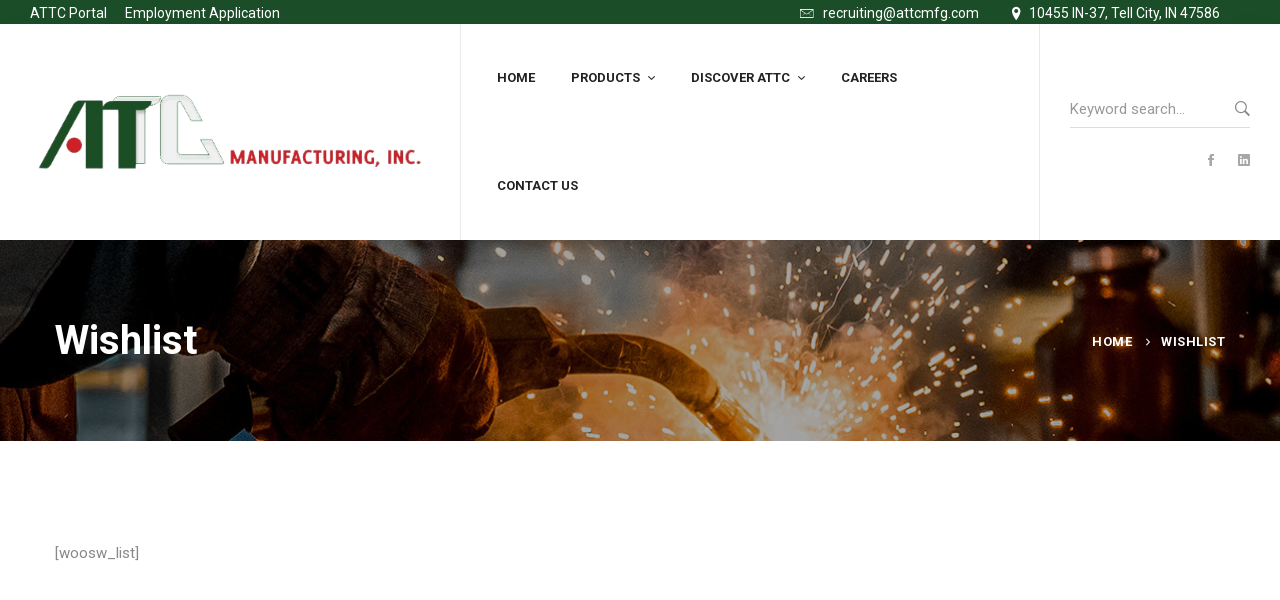

--- FILE ---
content_type: text/css
request_url: https://attcmfg.com/wp-content/themes/tractor/assets/fonts/tractor/font-tractor.css
body_size: 362
content:
@font-face {
  font-family: 'tractor';
  src:  url('tractor.eot');
  src:  url('tractor.eot#iefix') format('embedded-opentype'),
    url('tractor.ttf') format('truetype'),
    url('tractor.woff') format('woff'),
    url('tractor.svg#tractor') format('svg');
  font-weight: normal;
  font-style: normal;
}

[class^="tractor-"], [class*=" tractor-"] {
  /* use !important to prevent issues with browser extensions that change fonts */
  font-family: 'tractor' !important;
  speak: none;
  font-style: normal;
  font-weight: normal;
  font-variant: normal;
  text-transform: none;
  line-height: 1;

  /* Better Font Rendering =========== */
  -webkit-font-smoothing: antialiased;
  -moz-osx-font-smoothing: grayscale;
}

.tractor-chat:before {
  content: "\e900";
}
.tractor-plug:before {
  content: "\e901";
}
.tractor-printer:before {
  content: "\e902";
}
.tractor-attach:before {
  content: "\e903";
}
.tractor-network1:before {
  content: "\e904";
}
.tractor-zoom-in:before {
  content: "\e905";
}
.tractor-email:before {
  content: "\e906";
}
.tractor-battery:before {
  content: "\e907";
}
.tractor-brightness:before {
  content: "\e908";
}
.tractor-diagonal:before {
  content: "\e909";
}
.tractor-upload:before {
  content: "\e90a";
}
.tractor-microphone:before {
  content: "\e90b";
}
.tractor-padlock:before {
  content: "\e90c";
}
.tractor-browser-2:before {
  content: "\e90d";
}
.tractor-retweet:before {
  content: "\e90e";
}
.tractor-computer:before {
  content: "\e90f";
}
.tractor-swipe:before {
  content: "\e910";
}
.tractor-clock:before {
  content: "\e911";
}
.tractor-headphones:before {
  content: "\e912";
}
.tractor-photo-camera:before {
  content: "\e913";
}
.tractor-trash:before {
  content: "\e914";
}
.tractor-shop:before {
  content: "\e915";
}
.tractor-spider-web:before {
  content: "\e916";
}
.tractor-notification:before {
  content: "\e917";
}
.tractor-smartphone:before {
  content: "\e918";
}
.tractor-turn-right:before {
  content: "\e919";
}
.tractor-mute:before {
  content: "\e91a";
}
.tractor-browser-1:before {
  content: "\e91b";
}
.tractor-bookmark:before {
  content: "\e91c";
}
.tractor-add:before {
  content: "\e91d";
}
.tractor-close:before {
  content: "\e91e";
}
.tractor-at:before {
  content: "\e91f";
}
.tractor-refresh:before {
  content: "\e920";
}
.tractor-video-player:before {
  content: "\e921";
}
.tractor-levels:before {
  content: "\e922";
}
.tractor-share:before {
  content: "\e923";
}
.tractor-sort:before {
  content: "\e924";
}
.tractor-play-button:before {
  content: "\e925";
}
.tractor-file-1:before {
  content: "\e926";
}
.tractor-home:before {
  content: "\e927";
}
.tractor-browsers:before {
  content: "\e928";
}
.tractor-app:before {
  content: "\e929";
}
.tractor-browser:before {
  content: "\e92a";
}
.tractor-compass:before {
  content: "\e92b";
}
.tractor-file:before {
  content: "\e92c";
}
.tractor-radar:before {
  content: "\e92d";
}
.tractor-picture:before {
  content: "\e92e";
}
.tractor-open-book:before {
  content: "\e92f";
}
.tractor-history:before {
  content: "\e930";
}
.tractor-eyeglasses:before {
  content: "\e931";
}
.tractor-folder-1:before {
  content: "\e932";
}
.tractor-folder:before {
  content: "\e933";
}
.tractor-cloud-computing:before {
  content: "\e934";
}
.tractor-volume:before {
  content: "\e935";
}
.tractor-mouse:before {
  content: "\e936";
}
.tractor-push-pin:before {
  content: "\e937";
}
.tractor-favorite:before {
  content: "\e938";
}
.tractor-note:before {
  content: "\e939";
}
.tractor-arrows:before {
  content: "\e93a";
}
.tractor-user:before {
  content: "\e93b";
}
.tractor-network:before {
  content: "\e93c";
}
